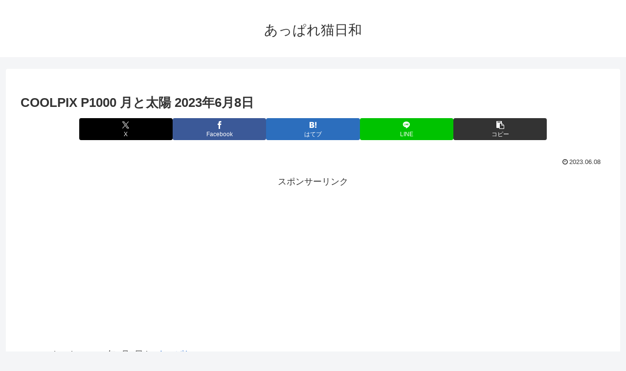

--- FILE ---
content_type: text/html; charset=utf-8
request_url: https://www.google.com/recaptcha/api2/aframe
body_size: 266
content:
<!DOCTYPE HTML><html><head><meta http-equiv="content-type" content="text/html; charset=UTF-8"></head><body><script nonce="tE4jPXfNogKpb_zPxSCaFg">/** Anti-fraud and anti-abuse applications only. See google.com/recaptcha */ try{var clients={'sodar':'https://pagead2.googlesyndication.com/pagead/sodar?'};window.addEventListener("message",function(a){try{if(a.source===window.parent){var b=JSON.parse(a.data);var c=clients[b['id']];if(c){var d=document.createElement('img');d.src=c+b['params']+'&rc='+(localStorage.getItem("rc::a")?sessionStorage.getItem("rc::b"):"");window.document.body.appendChild(d);sessionStorage.setItem("rc::e",parseInt(sessionStorage.getItem("rc::e")||0)+1);localStorage.setItem("rc::h",'1768706212056');}}}catch(b){}});window.parent.postMessage("_grecaptcha_ready", "*");}catch(b){}</script></body></html>